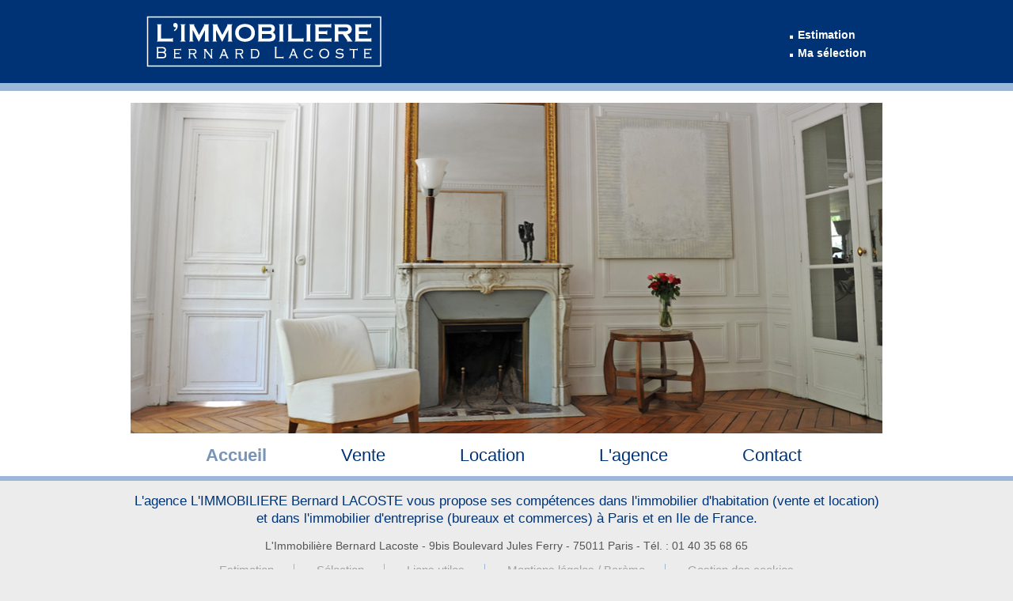

--- FILE ---
content_type: text/html; charset=utf-8
request_url: https://www.limmobiliere-bl.com/
body_size: 3469
content:
<!DOCTYPE html PUBLIC "-//W3C//DTD XHTML 1.0 Transitional//EN" "http://www.w3.org/TR/xhtml1/DTD/xhtml1-transitional.dtd">
<html xmlns="http://www.w3.org/1999/xhtml">
<head>
        <meta http-equiv="Content-Type" content="text/html; charset=utf-8" />

    <title>appartement, parking, commerce, bureau, boutique sur Paris — L'immobili&egrave;re Bernard Lacoste</title>

    <meta name="description" content="L'Agence immobilière L’IMMOBILIERE vous propose  des appartement, parking, commerce, bureau, boutique dans le secteur de Paris" />
    <meta name="keywords" content="acheter, bien, L’Immobilière , Paris, Immobilier, agence immobilière, achat,  vente, location, appartements, APPARTEMENT, VENDRE, LOUER, biens, immobiliers, local, bureau, local commercial, boutique, parking, commerce" />
    <meta name="revisit-after" content="10 days" />

    <base href="https://www.limmobiliere-bl.com/" />

    <script type="text/javascript" src="/theme/_siteH.limmobiliere/js/jquery.js"></script>
	<script type="text/javascript" src="/theme/_siteH.limmobiliere/js/jquery.cycle.js"></script>
	<script type="text/javascript" src="/theme/_siteH.limmobiliere/js/jquery.ui.js"></script>
	<script type="text/javascript" src="/theme/_siteH.limmobiliere/js/jquery.colorbox-AP.js"></script>




	<link rel="stylesheet" type="text/css" href="/theme/_default/reset.css" />
    <link rel="stylesheet" type="text/css" href="/theme/_siteH.limmobiliere/style.css?62907" />
	<link rel="stylesheet" type="text/css" href="/theme/_siteH.limmobiliere/colorbox.css" />

    <link rel="icon" type="image/x-icon" href="/theme/_siteH.limmobiliere/images/favicon.ico" />



<script>
    var tarteaucitronCustomText = {
        "middleBarHead": "",
        "adblock": "Bonjour! Ce site joue la transparence et vous donne le choix des services tiers à activer.",
        "adblock_call": "Merci de désactiver votre adblocker pour commencer la personnalisation.",
        "reload": "Recharger la page",
        "alertBigScroll": "En continuant de défiler,",
        "alertBigClick": "En poursuivant votre navigation,",
        "alertBig": "vous acceptez l'utilisation de services tiers pouvant installer des cookies",
        "alertBigPrivacy": "<span class='tarteaucitronTitre'>Les cookies sur notre site internet </span>L'immobili&egrave;re Bernard Lacoste utilise des cookies pour personnaliser le contenu et vous offrir une expérience sur mesure. Vous pouvez gérer vos préférences et en savoir plus en cliquant sur \"Réglages\" et à tout moment dans le pied de page du site en cliquant sur \"Gestion des cookies\". <a href='/mentions/#cookies'>En&nbsp;savoir&nbsp;plus...</a>",
        "alertSmall": "Gestion des services",
        "acceptAll": "Tout accepter",
        "personalize": "Réglages",
        "close": "Continuer sans accepter",
        "privacyUrl": "Politique de confidentialité",
        "all": "Préférences pour tous les services",
        "info": "Protection de votre vie privée",
        "disclaimer": "L'immobili&egrave;re Bernard Lacoste utilise des cookies pour personnaliser le contenu et vous offrir une expérience sur mesure. En autorisant ces services tiers, vous acceptez le dépôt et la lecture de cookies et l'utilisation de technologies de suivi nécessaires à leur bon fonctionnement. <a href='/mentions/#cookies'>En&nbsp;savoir&nbsp;plus...</a>",
        "allow": "Autoriser",
        "deny": "Interdire",
        "noCookie": "Ce service ne dépose aucun cookie.",
        "useCookie": "Ce service peut déposer",
        "useCookieCurrent": "Ce service a déposé",
        "useNoCookie": "Ce service n'a déposé aucun cookie.",
        "more": "En&nbsp;savoir&nbsp;plus",
        "source": "Voir le site officiel",
        "credit": "Gestion des cookies par tarteaucitron.js",
        "noServices": "Ce site n'utilise aucun cookie nécessitant votre consentement.",
        "toggleInfoBox": "Afficher/masquer les informations sur le stockage des cookies",
        "title": "Panneau de gestion des cookies",
        "cookieDetail": "Détail des cookies",
        "ourSite": "sur notre site",
        "newWindow": "(nouvelle fenêtre)",
        "allowAll": "Tout accepter",
        "denyAll": "Tout refuser",
        "validate": "Enregistrer",
        "fallback": "est désactivé.",
        "ads": {
            "title": "Régies publicitaires",
            "details": "Les régies publicitaires permettent de générer des revenus en commercialisant les espaces publicitaires du site."
        },
        "analytic": {
            "title": "Mesure d'audience",
            "details": "Les services de mesure d'audience permettent de générer des statistiques de fréquentation utiles à l'amélioration du site."
        },
        "social": {
            "title": "Réseaux sociaux",
            "details": "Les réseaux sociaux permettent d'améliorer la convivialité du site et aident à sa promotion via les partages."
        },
        "video": {
            "title": "Vidéos",
            "details": "Les services de partage de vidéo permettent d'enrichir le site de contenu multimédia et augmentent sa visibilité."
        },
        "comment": {
            "title": "Commentaires",
            "details": "Les gestionnaires de commentaires facilitent le dépôt de vos commentaires et luttent contre le spam."
        },
        "support": {
            "title": "Support",
            "details": "Les services de support vous permettent d'entrer en contact avec l'équipe du site et d'aider à son amélioration."
        },
        "api": {
            "title": "APIs",
            "details": "Les APIs permettent de charger des scripts : géolocalisation, moteurs de recherche, traductions, ..."
        },
        "other": {
            "title": "Autre",
            "details": "Services visant à afficher du contenu web."
        },
        "mandatoryTitle": "Cookies obligatoires",
        "mandatoryText": "Ce site utilise des cookies nécessaires à son bon fonctionnement qui ne peuvent pas être désactivés."
    };
</script>
<script type="text/javascript" src="/theme/_siteH.limmobiliere/js/consentement/tarteaucitron.js?20210330"></script>

<script type="text/javascript">
    tarteaucitron.init({
        // "privacyUrl": "/mentions/#cookies", /* Privacy policy url */
        "showIcon": false, /* Show cookie icon to manage cookies */
        "DenyAllCta": false, /* Show the deny all button */
        "removeCredit": true, /* Remove credit link */
        "closePopup": true,
    });
</script>



</head>
<!--[if lt IE 7]> <body class="ie ie6 ie7_ ie8_ ie9_"><![endif]-->
<!--[if IE 7]>    <body class="ie ie7 ie7_ ie8_ ie9_"><![endif]-->
<!--[if IE 8]>    <body class="ie ie8 ie8_ ie9_"><![endif]-->
<!--[if IE 9]>    <body class="ie ie9 ie9_"><![endif]-->
<!--[if gt IE 9]> <body><![endif]-->
<!--[if !IE]><!--><body><!--<![endif]-->
	<div id="bkgd">
     <div id="header">
	<div class="center">
        <ul>
            <li><a href="/estimation/" title="">Estimation</a></li>
            <li><a href="/selection/" title="Ma sélection">Ma sélection</a></li>
        </ul>
        <a href="https://www.limmobiliere-bl.com/" title="Accueil du site L'Immobilière Bernard Lacoste"><img id="logo" src="/theme/_siteH.limmobiliere/images/logo.png" alt="Accueil du site L'Immobilière Bernard Lacoste" /></a>
	</div>
	<div class="bande"></div>
</div>


    <div id="main">
      <div id="content">
          <div id="home">
  <div id="diaporama">
      <img src="/theme/_siteH.limmobiliere/images/accueil/images/diapo1.jpg" width="950" height="418" />
	  <img src="/theme/_siteH.limmobiliere/images/accueil/images/diapo2.jpg" width="950" height="418" />
      <img src="/theme/_siteH.limmobiliere/images/accueil/images/diapo3.jpg" width="950" height="418" />
      <img src="/theme/_siteH.limmobiliere/images/accueil/images/diapo4.jpg" width="950" height="418" />
  </div>
  <ul id="menu">
    <li>
        <a href="https://www.limmobiliere-bl.com/" title="Accueil du site" class="current">Accueil</a>
    </li>
    <li>
        <a href="/vente/&new_research=1" title="Vente" class="">Vente</a>
    </li>
    <li>
        <a href="/location/&new_research=1" title="Location" class="">Location</a>
    </li>
    <li>
        <a href="/agences/" title="L'agence" class="">L'agence</a>
    </li>
    <li>
        <a href="/contact/" title="Contactez nous" class="">Contact</a>
    </li>
</ul>
<div style="clear:left;"></div>
<div class="ie8-separateur"></div>


</div>
<script type="text/javascript">
$(document).ready(function() {
    $('#diaporama').cycle({
		fx: 'fade',
		speed:1800
	});
});
</script>



       </div>
    </div>
  <div id="subfooter">
	<div class="bande"></div>
    <div class="center">
        <p class="accroche">L'agence L'IMMOBILIERE Bernard LACOSTE vous  propose  ses compétences dans l'immobilier d'habitation (vente et location) et dans l'immobilier d'entreprise (bureaux et commerces) à Paris et en Ile de France.</p>
        <p class="coordonnees">
            L'Immobilière Bernard Lacoste - 9bis Boulevard Jules Ferry - 75011 Paris - Tél. : 01 40 35 68 65
        </p>
        <ul class="sous-menu">
            <li><a href="/estimation/" title="Estimation">Estimation</a></li>
            <li><a href="/selection/" title="Sélection">Sélection</a></li>
            <li><a href="/liens/" title="Liens utiles">Liens utiles</a></li>
            <li><a href="/mentions/" title="Mentions légales / Barème">Mentions légales / Barème</a></li>
            <li><a href="#tarteaucitron" title="Gestion des cookies" class="js-trigger-cookie">Gestion des cookies</a></li>
        </ul>
		<div style="clear:left;"></div>
        <div class="seo">
            <p><strong>L'immobili&egrave;re Bernard Lacoste</strong> vous propose une liste d'annonces immobilières <a href="annonces/new_research=1&transac=Vente" title="Nos annonces immobilières en vente">en vente</a> ou <a href="annonces/new_research=1&transac=Location" title="Nos annonces immobilières en location">en location</a> de biens tels que <a href="annonces/new_research=1&type=Appartment" title="Nos annonces immobilières d'appartements">appartement</a>, <a href="annonces/new_research=1&type=Box" title="Nos annonces immobilières de box">box</a>, <a href="annonces/new_research=1&type=Duplex" title="Nos annonces immobilières de duplex">duplex</a>, <a href="annonces/new_research=1&type=LocalCommercial" title="Nos annonces immobilières de commerces">commerce</a>, <a href="annonces/new_research=1&type=LocalProfessionnel" title="Nos annonces immobilières de bureaux">bureaux</a>, <a href="annonces/new_research=1&type=Parking" title="Nos annonces immobilières de parkings">parking</a>, <a href="annonces/new_research=1&type=ParkingInt" title="Nos annonces immobilières de parkings intérieurs">parking intérieur</a>, <a href="annonces/new_research=1&type=Studio" title="Nos annonces immobilières de studios">studio</a> sur les villes de <a href="annonces/new_research=1&geo=93170,bagnolet" title="Nos annonces immobilières sur Bagnolet (93170)">Bagnolet</a>, <a href="annonces/new_research=1&geo=92400,courbevoie" title="Nos annonces immobilières sur Courbevoie (92400)">Courbevoie</a>, <a href="annonces/new_research=1&geo=94120,fontenay-sous-bois" title="Nos annonces immobilières sur Fontenay-sous-Bois (94120)">Fontenay-sous-Bois</a>, <a href="annonces/new_research=1&geo=91260,juvisy-sur-orge" title="Nos annonces immobilières sur Juvisy-sur-Orge (91260)">Juvisy-sur-Orge</a>, <a href="annonces/new_research=1&geo=92200,neuilly-sur-seine" title="Nos annonces immobilières sur Neuilly-sur-Seine (92200)">Neuilly-sur-Seine</a>, <a href="annonces/new_research=1&geo=93500,pantin" title="Nos annonces immobilières sur Pantin (93500)">Pantin</a>, <a href="annonces/new_research=1&geo=75002,paris" title="Nos annonces immobilières sur Paris (75002)">Paris 2</a>, <a href="annonces/new_research=1&geo=75004,paris" title="Nos annonces immobilières sur Paris (75004)">Paris 4</a>, <a href="annonces/new_research=1&geo=75005,paris" title="Nos annonces immobilières sur Paris (75005)">Paris 5</a>, <a href="annonces/new_research=1&geo=75006,paris" title="Nos annonces immobilières sur Paris (75006)">Paris 6</a>, <a href="annonces/new_research=1&geo=75007,paris" title="Nos annonces immobilières sur Paris (75007)">Paris 7</a>, <a href="annonces/new_research=1&geo=75008,paris" title="Nos annonces immobilières sur Paris (75008)">Paris 8</a>, <a href="annonces/new_research=1&geo=75010,paris" title="Nos annonces immobilières sur Paris (75010)">Paris 10</a>, <a href="annonces/new_research=1&geo=75011,paris" title="Nos annonces immobilières sur Paris (75011)">Paris 11</a>, <a href="annonces/new_research=1&geo=75012,paris" title="Nos annonces immobilières sur Paris (75012)">Paris 12</a>, <a href="annonces/new_research=1&geo=75015,paris" title="Nos annonces immobilières sur Paris (75015)">Paris 15</a>, <a href="annonces/new_research=1&geo=75016,paris" title="Nos annonces immobilières sur Paris (75016)">Paris 16</a>, <a href="annonces/new_research=1&geo=75017,paris" title="Nos annonces immobilières sur Paris (75017)">Paris 17</a>, <a href="annonces/new_research=1&geo=75018,paris" title="Nos annonces immobilières sur Paris (75018)">Paris 18</a>, <a href="annonces/new_research=1&geo=75019,paris" title="Nos annonces immobilières sur Paris (75019)">Paris 19</a>, <a href="annonces/new_research=1&geo=75020,paris" title="Nos annonces immobilières sur Paris (75020)">Paris 20</a>, <a href="annonces/new_research=1&geo=75116,paris" title="Nos annonces immobilières sur Paris (75116)">Paris 16</a>, <a href="annonces/new_research=1&geo=78100,st-germain-en-laye" title="Nos annonces immobilières sur Saint-Germain-en-Laye (78100)">Saint-Germain-en-Laye</a></p>
            <p><strong>Agence Plus</strong> - <a href="http://www.agence-plus.fr" title="Agence Plus, solutions pour les professionnels de l'immobilier">Logiciel immobilier, création de site web</a> - <a href="http://www.agence-plus.fr/creation-site-internet-immobilier/" title="Agence Plus, solutions pour les professionnels de l'immobilier">Réalisation de site internet immobilier</a></p>
        </div>
    </div>
</div>

</div>

</body>
</html>


--- FILE ---
content_type: text/css
request_url: https://www.limmobiliere-bl.com/theme/_default/reset.css
body_size: 696
content:
/*Page*/
HTML, BODY, DIV, SPAN, APPLET, OBJECT, IFRAME, H1, H2, H3, H4, H5, H6, P, BLOCKQUOTE, PRE, A, ABBR, ACRONYM, ADDRESS, BIG, CITE, CODE, DEL, DFN, EM, FONT, IMG, INS, KBD, Q, S, SAMP, SMALL, STRIKE, STRONG, SUB, SUP, TT, VAR, B, U, I, CENTER, DL, DT, DD, OL, UL, LI, FIELDSET, FORM, LABEL, LEGEND, TABLE, CAPTION, TBODY, TFOOT, THEAD, TR, TH, TD, BUTTON
{
	border: 0;
	outline: 0;
	font-size: 100%;
	vertical-align: baseline;
	background: transparent;
}
TABLE, TBODY, TFOOT, THEAD, TR, TH, TD
{
	vertical-align:top;
}
BODY
{
	line-height: 1;
}
BLOCKQUOTE, Q
{
	quotes: none;
}
:focus, A:active
{
	outline: 0;
}
INS
{
	text-decoration: none;
}
DEL
{
	text-decoration: line-through;
}
TABLE
{
	border-collapse: collapse;
	border-spacing: 0;
}
HTML
{
	font-size: 100%;
}
BODY
{
	margin: 0;
	padding: 0;
}
/*Titres*/
H1, H2, H3, H4, H5, H6
{
	margin: 0;
}
H1
{
	font-size: 1.75em;
	line-height: 1.75em;
}
H2
{
	font-size: 1.5em;
	line-height: 1.5em;
}
H3
{
	font-size: 1.25em;
	line-height: 1.25em;
}
H4
{
	font-size: 1em;
	line-height: 1em;
}
/*Listes*/
UL, OL
{
	margin: 0;
	padding: 0;
	list-style: none;
}
/*Paragraphes*/
P
{
	margin: 0.75em 0;
/*Marges plus faibles que par défaut. (7)*/
}
ADDRESS
{
	margin: 0.75em 0;
	font-style: normal;
}
/*Liens*/
A
{
	text-decoration: underline;
}
A IMG
{
	border: none;
}
/*Divers éléments de type en-ligne (8)*/
EM
{
	font-style: italic;
}
STRONG
{
	font-weight: bold;
}
/*Formulaires*/
FORM, FIELDSET
{
	margin: 0;
	padding: 0;
	border: none;
}
INPUT, BUTTON, SELECT
{
	vertical-align: middle;
}
/*Citations*/
BLOCKQUOTE
{
	margin: 0.75em 0 0.75em 20px;
	padding: 0 0 0 10px;
	border-left: 2px solid #DDD;
}
Q, CITE
{
	font-style: italic;
}
Q CITE, Q Q
{
	font-style: normal;
}
Q
{
	quotes: none;
}
Q:before, Q:after
{
	content: "";
/*Nécessaire pour Safari/Chrome*/
}
BLOCKQUOTE P, LI P
{
	margin: 0.5em 0;
}


--- FILE ---
content_type: text/css
request_url: https://www.limmobiliere-bl.com/theme/_siteH.limmobiliere/style.css?62907
body_size: 6502
content:
BODY,HTML{font-family:Arial,Helvetica,sans-serif;font-size:14px;line-height:16px;color:#666;background-color:#ececed}article.mandatoryTxt{text-align:justify;margin-top:20px;font-size:12px}article.mandatoryTxt a{color:#003375}div.popup-content{position:fixed;bottom:0;width:100%;z-index:100000000000000000000000;background-color:#fff;color:#22313f;font-size:.85em}div.popup-content>div{max-width:1400px;padding:20px;margin:0 auto;text-align:center;line-height:2.5em}div.popup-content>div a.more-button{text-decoration:underline;color:#22313f}div.popup-content>div a.agree-button{display:inline-block;height:34px;background-color:#e2e4e6;border:1px solid #e2e4e6;color:#003375;margin-left:30px;padding:0 30px;font-weight:600;transition:all 300ms ease-in-out;text-transform:uppercase;text-align:center;vertical-align:middle;line-height:3em}P{margin:0em 0;text-align:justify}.gras{font-weight:bold}.italic{font-style:italic}.small{font-size:11px;color:#333}.honey{display:none;visibility:collapse}#bkgd{width:100%;height:100%;background-color:#fff}#main{width:950px;margin:0 auto;padding-bottom:18px}#content{height:auto !important}#footer{width:100%;background-color:#efefef}#subfooter{text-align:center;color:#a2a3a3;line-height:1.4em;font-size:12px;background-color:#ececed;padding-bottom:20px}#subfooter .bande{height:6px;background-color:#9cb7d7}#subfooter .center{width:950px;margin-left:auto;margin-right:auto;padding-top:15px}#subfooter P{text-align:center}#subfooter P.accroche{font-size:17px;color:#003375;margin-bottom:15px;line-height:1.3em}#subfooter P.coordonnees{font-size:14px;color:#555;margin-bottom:15px}#subfooter ul.sous-menu li{display:inline-block;padding-right:25px;margin-right:25px;border-right:1px solid #9cb7d7;font-size:15px}#subfooter ul.sous-menu li:last-child{padding-right:0px;margin-right:0px;border-right:0px}#subfooter div.seo{padding-top:15px;margin-top:13px;border-top:1px solid #9cb7d7}#subfooter div.seo p{text-align:center}#subfooter a{color:#a2a3a3;text-decoration:none}#results{line-height:1.3em;background-color:#fff;margin-bottom:20px;padding:15px;font-size:15px}#errors{line-height:1.7em;background-color:#fff;margin-bottom:20px;padding:15px;color:#f30;border:1px solid #f30;font-size:15px}#errors .titre{font-weight:bold}.coord-mentions{padding:20px 40px 20px 40px;border-top:4px solid #800412;margin:20px 0px 0px 0px;clear:both;font-size:14px;line-height:1.4em}.coord-mentions .mentions{float:right;text-align:right;margin:39px 0px 0px 0px}.coord-mentions .detail-coord{font-size:15px}.coord-mentions .detail-coord .phone-fax{font-size:18px}#footer UL{margin:0 10px;padding:0}#footer LI{display:inline-block;margin-right:5px}.validate_form LABEL.error{display:none}FIELDSET FIELDSET{border:none}LEGEND{margin:10px}LABEL{display:block;text-align:left;width:120px;float:left}FORM P{clear:both}INPUT.short{width:55px}TEXTAREA{width:300px;height:130px;font-family:Arial,Helvetica,sans-serif;font-size:12px}.radio INPUT{width:auto;margin:-2px 3px 0px 0;border:0px}.radio LABEL{width:auto;margin:0 7px 0px 0;color:#666;padding-top:1px}#home_map_container{position:absolute;left:0}#home_map_container IMG{position:absolute;top:0;left:0;width:418px;height:269px}#home_map_container IMG.selected{display:none}#home_map_container UL{width:475px}#home_map_container LI{float:left;margin-right:5px;display:none}.submit{background-color:#e2e4e6;border:none;color:#003375;padding:8px 15px;float:right;cursor:pointer;font-size:14px}.bold{font-weight:bold}.agence UL,.agence LI{list-style:none}.agence_map{width:370px;height:300px;border:1px solid #000}#annonces .resultats{font-size:18px}#annonces .tri_form-options .lien_tri{color:#800412;margin-left:40px;cursor:pointer}.annonce_listing .typebien{text-transform:capitalize;color:#800412}.annonce_listing .typebien-separation{font-weight:bold;font-size:12px;color:#800412}#annonce_contact_form .mes-annonce{margin-bottom:0px}#annonces:after{content:".";display:block;height:0px;clear:both;visibility:hidden}#annonces{border:1px solid #9cb7d7;padding:20px;margin-top:15px}.def-fai{color:#003375;font-family:arial;font-size:12px;text-align:left}.annonce_mini{margin:10px 0;border:1px solid #ccc;padding:10px}.pagination-title{color:#715e48}.pagination{padding:25px 0px 10px 0px;text-align:center}.pagination-bas .pagination{padding:25px 0 10px;text-align:center;border-top:1px solid #cbd0d4;margin-top:20px}.bloc-pagination .title-pagination{float:left;margin:0px 170px 0px 0px;color:#715e48}.pagination a{color:#fff;margin:0px 5px 0px 5px;font-size:17px;background-color:#9cb7d7;padding:3px 8px}.bloc-pagination-bas .pagination{font-size:18px;margin:0px 0px 0px 0px;padding-left:0px;padding-right:0px}.bloc-pagination-bas{font-size:18px;margin:20px 0px 0px 0px;padding-left:0px;margin-bottom:20px}.active{color:#003375;margin:0px 5px 0px 5px;background-color:#fff;padding:2px 7px;font-size:17px;border:1px solid #003375}.inactive{margin:0px 5px 0px 5px;color:#003375;font-size:17px}.table{display:table}.table>*{display:table-cell;min-width:40px}.is_exclusif{display:block;background-color:#d83131;height:10px;width:10px}.sold_price_mention{text-transform:uppercase;font-size:10px}#img_profil{margin:10px 0}#annonce_thumbs UL{padding:0}#annonce_thumbs IMG{float:left;width:80px;height:60px;margin-right:5px}.annonce_descriptif{font-size:14px;overflow:auto;clear:right;line-height:1.4em;margin-top:30px;padding-right:5px}#annonce_divers{margin-bottom:60px;font-size:14px}.annonce_descriptif P{line-height:20px;text-align:justify;margin-bottom:20px;height:118px}#annonce_photos{float:left}#annonce_img_cadre{margin:10px 10px 10px 0}#annonce_details UL{float:left;width:180px;margin-right:10px}.coup-coeur{border-bottom:1px solid #9cb7d7;border-right:1px solid #9cb7d7;border-top:1px solid #9cb7d7;padding-bottom:25px;padding-right:10px;padding-top:6px}.coup-coeur #diaporama .photo{width:223px;height:167px;text-align:center}.coup-coeur #diaporama .photo img{max-width:223px;max-height:167px}.coup-coeur h2{color:#003375;font-size:15px;font-weight:bold;margin-bottom:3px}.coup-coeur #diaporama .coeur_descriptif{color:#003375;font-size:14px;margin-bottom:3px;line-height:1.2em;margin-top:5px}.coup-coeur #diaporama .coeur_descriptif p{text-align:left}.coup-coeur #diaporama .coeur_descriptif p strong{text-transform:capitalize}.coup-coeur #diaporama .coeur_descriptif a{float:right;color:#bf9963;font-size:13px;font-weight:bold;text-decoration:underline}.coup-coeur #diaporama .coeur_descriptif .prix{color:#7895b8;font-weight:bold}#annonces #coeur_diap_nav{position:absolute;z-index:50;margin-top:5px;margin-left:90px}#annonces #coeur_diap_nav a{display:block;float:left;width:12px;height:12px;margin-right:7px;background-image:url("images/rond-initial.png");background-repeat:no-repeat;color:transparent}#annonces #coeur_diap_nav a.activeSlide{background-image:url("images/rond-current.png")}A{text-decoration:none;cursor:pointer}#jquery-overlay{position:absolute;top:0;left:0;z-index:90;width:100%;height:500px}#jquery-lightbox{position:absolute;top:0;left:0;width:100%;z-index:100;text-align:center;line-height:0}#jquery-lightbox A IMG{border:none}#lightbox-container-image-box{position:relative;background-color:#fff;width:250px;height:250px;margin:0 auto}#lightbox-container-image{padding:10px}#lightbox-loading{position:absolute;top:40%;left:0%;height:25%;width:100%;text-align:center;line-height:0}#lightbox-nav{position:absolute;top:0;left:0;height:100%;width:100%;z-index:10}#lightbox-container-image-box>#lightbox-nav{left:0}#lightbox-nav A{outline:none}#lightbox-nav-btnPrev,#lightbox-nav-btnNext{width:49%;height:100%;zoom:1;display:block}#lightbox-nav-btnPrev{left:0;float:left}#lightbox-nav-btnNext{right:0;float:right}#lightbox-container-image-data-box{font:10px Verdana,Helvetica,sans-serif;background-color:#fff;margin:0 auto;line-height:1.4em;overflow:auto;width:100%;padding:0 10px}#lightbox-container-image-data{padding:0 10px;color:#666}#lightbox-container-image-data #lightbox-image-details{width:95%;float:left;text-align:left}#lightbox-image-details-caption{font-weight:bold}#lightbox-image-details-currentNumber{display:block;clear:left;padding-bottom:1em}#lightbox-secNav-btnClose{width:10px;float:right;padding-bottom:.7em}.img-liens{max-width:400px;max-height:153px}#header{background-color:#003375;margin-bottom:15px}#header .bande{background-color:#9cb7d7;height:10px}#header .center{width:910px;padding:20px;margin-right:auto;margin-left:auto}#header .center ul{float:right;line-height:1.7em;margin-top:13px}#header .center ul li{background-image:url(images/puce.png);background-repeat:no-repeat;background-position:left bottom;padding-left:10px}#header .center ul li a{color:#fff;font-size:14px;font-weight:bold}#home #diaporama{width:950px;height:418px;margin-left:auto;margin-right:auto;margin-bottom:20px}#home #diaporama img{width:950px;height:418px;top:0;left:0}.espace-menu{height:15px}.separateur-footer{height:1px;background-color:#f36512;margin:20px 0px}#menu li{float:left;font-size:22px;padding:0px 47px 0px 47px}#menu{padding:0px 48px 0px 48px}#menu li a{color:#003375}#menu li a.current{color:#7895b8;font-weight:bold}.gauche{width:233px;float:left}#moteur{font-size:14px;padding-right:10px;padding-bottom:10px;border-right:1px solid #9cb7d7;border-bottom:1px solid #9cb7d7;padding-top:8px;margin-bottom:20px}#moteur label{float:none}#moteur label.transaction{margin-bottom:3px}#moteur label.transaction:last-child{margin-bottom:0px}#moteur label.transaction .input-transac{margin-top:-3px}#moteur h2{font-size:15px;font-weight:bold;color:#003375;margin-bottom:13px}#moteur label.titre{color:#003375;margin-bottom:4px}#moteur label.transaction{font-size:14px}#moteur fieldset.radio label{font-size:14px;float:left}#moteur fieldset{margin-bottom:18px}#moteur fieldset label{width:auto}#moteur fieldset select{width:222px}#moteur fieldset input.surface{width:84px;float:left;margin-right:5px}#moteur fieldset label.comparatif{float:left;margin-right:5px}#moteur fieldset input#min,input#max{float:left;margin-right:5px;width:84px}#moteur fieldset input#bien_ref{width:216px}.gauche .estimation{padding:10px;border-top:1px solid #9cb7d7;border-right:1px solid #9cb7d7;border-bottom:1px solid #9cb7d7;margin-top:20px;font-size:16px;color:#003375;text-align:center;line-height:1.3em}.gauche .estimation span a{text-decoration:underline;color:#003375}.colonne{width:620px;margin-left:auto;margin-right:auto;text-align:center}.no-result_txt{text-align:center;line-height:1.4em}.no-result_txt span{color:#003375}.no-result_txt a{color:#fff}.coordonnees .ann-intitulecontact{font-size:16px;font-weight:bold}.coordonnees #Agence_1{line-height:1.4em}.coordonnees .ann-detailcontact{font-size:16px;font-weight:bold;color:#2998fe}.coordonnees .ann-detailcontact a{font-size:16px;font-weight:bold;color:#2998fe}.outils .envoi_ami{color:#003375;font-family:arial;font-size:14px;background-image:url(images/puce-annonces.png);background-repeat:no-repeat;background-position:left bottom;padding-left:8px}.outils .print_bien{color:#003375;font-family:arial;font-size:14px;background-image:url(images/puce-annonces.png);background-repeat:no-repeat;background-position:left bottom;padding-left:8px}.outils .selection{background-image:url("images/puce-annonces.png");background-position:left bottom;background-repeat:no-repeat;color:#003375;font-family:arial;font-size:14px;padding-left:8px}.annonce_listing .listing-droit{background-color:#fff;text-align:justify;padding:5px 0px 20px 0px;float:right;width:353px}.annonce_listing .listing-droit h2{font-size:14px;color:#003375;font-weight:normal}.annonce_listing .listing-droit h2 a{text-transform:capitalize;color:#003375;font-weight:bold}.annonce_listing .listing-droit h2 span{color:#7895b8;font-weight:bold}.annonce_listing .listing-droit .titre-detail h2:last-child{margin-top:-5px}.annonce_listing .listing-droit .descriptif{height:81px;margin-bottom:10px;margin-top:15px;font-size:14px;line-height:1.4em}.annonce_listing .listing-droit .liste-detail{margin:20px 0px 30px 0px;font-size:15px;line-height:1.5em}.annonce_listing .listing-droit .liste-detail li{text-align:left}.annonce_listing .listing-droit .savoir-plus{background-color:#e2e4e6;border:medium none;color:#003375;cursor:pointer;float:right;font-size:13px;padding:7px 15px}.annonce_listing .listing-droit .size-detail{font-size:16px;font-weight:bold;line-height:1.3em}.annonce_listing .listing-droit .size-detail a{color:#0170d6;font-size:17px}.annonce_listing .listing-droit .details{float:right}.annonce_listing .listing-droit .size-detail .villebien{font-size:16px;font-weight:normal}.annonce_listing .listing-droit .size-detail .gris-detail{color:#767677}.annonce_listing .listing-droit .ajout-selection{background-image:url("images/puce.png");background-position:left center;background-repeat:no-repeat;color:#003375;font-size:13px;display:block;text-decoration:underline;margin-top:17px}#annonces_research{font-family:"Trebuchet MS",Arial,Helvetica,sans-serif;font-size:20px;color:#2998fe;text-transform:uppercase;font-weight:normal}.result-detail{color:#000;line-height:1.3em;font-weight:regular;color:#800412;font-family:Georgia,"Times New Roman",Times,serif}.result-detail span{white-space:nowrap}.result-recherche{font-size:16px;margin-bottom:10px;text-align:center}.contain-results{text-align:center;font-size:16px;padding:0px 20px 15px 20px;border-bottom:1px solid #cbd0d4;margin-bottom:20px}.contain-results .center-results{width:600px;margin:auto;color:#003375}.title-criteres{font-weight:bold;font-size:17px}.nb-detail{color:#000;font-family:Arial,Helvetica,sans-serif;font-size:16px;text-transform:none;font-weight:normal;float:left;margin-right:15px}#tri_form .title-tri{float:left;margin-left:65px}#tri_form LABEL{width:auto;float:left;text-transform:capitalize;font-weight:normal}#tri_form INPUT{width:auto;margin:2px 3px 0px 30px;border:0px;float:left}#tri_form #tri INPUT{float:left}#annonces_research .nbresult-tri #research_tri #tri_form label{color:#000}.prix-mention{float:right;margin-right:20px}.prix-mention-short{font-size:14px}#annonces_list .ref-detail{margin:5px 0px 5px 0px;font-weight:bold;color:#2998fe;font-size:17px}annonces_list .savoir-plus{color:#800412;font-size:14px;text-decoration:underline;font-family:arial}#annonces_list .img-listing{width:280px;height:210px}#annonces_list .img-listing img{width:280px;height:210px}#annonces_list .annonce_listing{margin-bottom:20px;padding-bottom:20px;border-bottom:1px solid #cbd0d4}#annonces_list .annonce_listing:last-child{margin:0px;padding:0px;border-bottom:0px}#annonces_list{margin-left:255px}.contain-annonce{border:1px solid #9cb7d7;margin-top:15px;padding:20px}#annonce_profil .listing-droit .detail-descriptif .two-detail{float:right;max-width:30%}#annonce_profil .listing-droit .detail-descriptif{font-size:17px;line-height:1.5em;padding-top:10px}#annonce_profil .listing-droit .detail-descriptif .indication{color:#003375;font-size:16px;font-family:Arial,Helvetica,sans-serif}#annonce_profil .listing-droit .detail-descriptif .indication.small{font-size:12px;line-height:1.2em}#annonce_profil .bloc .img-grande{width:381px;height:254px;margin:0px 0px 10px 0px}#annonce_profil .link_back{border-bottom:1px solid #cbd0d4;margin-bottom:20px;padding-bottom:10px;text-align:center}#annonce_profil .link_back .bien-retour{color:#9d9ea2;font-weight:bold}#annonce_profil .link_back .bien-suivant{float:right;font-size:14px;font-weight:bold}#annonce_profil .link_back .bien-precedent{float:left;font-size:14px;font-weight:bold}#annonce_profil .link_back a{font-size:17px}#annonce_profil .link_back .bien-suivant a{color:#7895b8}#annonce_profil .link_back .bien-precedent a{color:#7895b8}#annonce_profil .link_back .fil-ariane{display:inline}#annonce_profil .title-detail{color:#767677;font-weight:normal;font-size:19px}#annonce_profil #annonce_contact_form .civilite INPUT{border:0px}#annonce_profil .photo-vignette{width:401px;float:left}#annonce_profil .thumbs{padding-left:1px}#annonce_profil .thumbs .vignette{width:58px;height:58px;margin:0px 22px 10px 0px;float:left}#annonce_profil .ref-detail .liste-ref{margin-bottom:5px}#annonce_profil .ref-detail UL{line-height:1.3em}#annonce_profil .bloc{margin-bottom:25px;padding:0px}#annonce_profil H1{padding:5px 5px 5px 20px;margin-bottom:20px;background-color:#69b7fe;color:#fff;font-family:Arial,Helvetica,sans-serif}#annonce_profil H2{color:#2998fe;font-family:Arial,Helvetica,sans-serif;font-size:18px;font-weight:bold;margin-bottom:10px;text-transform:uppercase}#annonce_profil .indice-vignette{font-size:12px;color:#767677}#annonce_profil .outils{line-height:1.9em;padding-left:401px;margin-top:30px}#annonce_profil .coordonnees UL{line-height:1.3em}#annonce_profil .form-coord-dpe{margin-bottom:15px}#annonce_profil .diagnostic{font-size:20px;color:#767677;font-weight:normal}#annonce_profil .bloc_dpe{float:left;margin-right:15px}#annonce_profil .img_dpe{border:1px solid #ccc}#annonce_profil .ss-titre_detail{margin-bottom:10px;font-weight:normal;font-size:12px;font-weight:bold;color:#2998fe}#annonce_profil .middle{padding-bottom:30px;margin-bottom:30px}.form-contact LABEL{display:block;float:left;text-align:left;width:auto;padding:0px}.form-coord-dpe{margin-top:15px}.form-contact{padding:15px 20px 15px 20px;border:1px solid #003375;float:left;width:545px}.form-contact #annonce_contact_form .civilite input{width:auto;margin:0px 5px 0px 0px}.form-contact #annonce_contact_form .civilite .radio{width:auto;margin:0px 20px 0px 0px}.form-contact #annonce_contact_form .submit{width:auto;height:auto;float:right;cursor:pointer}.form-contact .civilite{margin:0px 0px 15px 0px}.form-contact .civilite input{width:auto}.form-contact .civilite .radio{margin:0px 20px 0px 0px}.form-contact H2{margin:0px 0px 15px 0px}.form-coord-dpe .bloc_dpe{background-color:#fff;padding:0 10px 10px;margin:0px 0px 15px 0px;width:288px}.img_dpe:last-of-type,#climaticLabel{margin-top:20px}#climaticLabel{margin-left:92px}.diagnosticDetails__txt,.diagnosticDetails__coastEstimation{text-align:left;margin-top:20px}.form-coord-dpe .dpe_def-fai{float:right}.form-contact .civilite .radio INPUT{margin:0px 5px 0px 0px}.form-contact P{margin-bottom:10px}.form-contact LABEL{width:85px;font-size:14px;color:#333;font-family:Arial,Helvetica,sans-serif;padding-top:3px}.form-contact .coord .coord-left{float:left;margin-right:10px}.form-contact input{float:none}.form-contact .radio input{float:left}.form-contact .mes-annonce TEXTAREA{width:460px;height:60px;overflow:hidden;border:1px solid #999;margin-bottom:10px}#page_content{margin-top:20px}#page_content #contact_select{text-align:center;margin-bottom:30px;color:#2998fe;font-weight:bold}#page_content #contact_select select#contact-select{margin-bottom:0px;margin-left:5px;margin-top:-2px}.agence-formulaire{margin-right:247px}.agence-formulaire .agence{padding:15px 20px 20px 20px;background-color:#5d5959;margin-bottom:20px;font-size:16px}.agence-formulaire .agence .coord-ag{line-height:1.4em;color:#d9d6d6}.agence-formulaire .formulaire{padding:15px 20px 14px 20px;background-color:#5d5959;font-size:14px}.agence-formulaire .formulaire .form-titre{margin-bottom:15px;color:#f36512}.agence-formulaire .formulaire .civilite{margin-bottom:10px}.agence-formulaire .formulaire p{margin-bottom:10px}.agence-formulaire .formulaire .radio{width:auto;margin-right:20px}.agence-formulaire .formulaire label{width:107px;text-align:right;margin-right:10px;color:#d9d6d6}.agence-formulaire .formulaire textarea{width:540px;margin-bottom:11px;height:118px}.agence-formulaire .formulaire fieldset.right{float:right}.agence-formulaire .formulaire fieldset.right input{width:270px}.agence-formulaire h2{font-size:16px;font-weight:bold;color:#f36512;margin-bottom:10px}.form-contact #annonce_contact_form input{width:160px;margin:0px 0px 0px 0px;height:12px}.form-contact p{clear:none}.form-contact #annonce_contact_form .gauche-contact input{width:160px}.form-contact #annonce_contact_form .droit-contact{float:right}.form-contact #annonce_contact_form .droit-contact label{width:50px}.form-contact #annonce_contact_form .civilite input{width:auto;margin:0px 5px 0px 0px}.form-contact #annonce_contact_form .civilite .radio{width:auto;margin:0px 20px 0px 0px}.form-contact #annonce_contact_form .submit{width:auto;height:auto;float:right;cursor:pointer}.form-contact .civilite{margin:0px 0px 15px 0px}.form-contact .civilite input{width:auto}.form-contact .civilite .radio{margin:0px 20px 0px 0px}.form-contact H2{font-size:17px;text-transform:uppercase;color:#003375;font-weight:normal;margin-bottom:10px}.agence-formulaire .formulaire #annonce_contact_form fieldset.left #first_name{width:130px}.agence-formulaire .formulaire #annonce_contact_form fieldset.left #phone{width:130px}.diagnostic{background-color:#5d5959;padding:0px 10px 0px 10px;width:207px;float:right}.diagnostic .img_dpe{margin-top:14px;margin-bottom:14px}.form-contact P{margin-bottom:10px}.form-contact LABEL{width:103px;font-size:14px;color:#333;font-family:Arial,Helvetica,sans-serif;padding-top:3px;margin-right:5px}.form-contact .coord .coord-left{float:left;margin-right:10px}.form-contact input{float:none}.form-contact .radio input{float:left}.form-contact .mes-annonce TEXTAREA{width:431px;height:60px;overflow:hidden;border:1px solid #cecfcf;margin-bottom:10px}#page_content #contact_select{text-align:center;margin-bottom:30px;color:#2998fe;font-weight:bold}#page_content #contact_select select#contact-select{margin-bottom:0px;margin-left:5px;margin-top:-2px}#articles_list .bloc .text-titre{color:#003375;font-weight:bold;font-size:16px;margin-bottom:5px}#articles_list .bloc .cadre-liens{border:1px solid #ada3a3;padding:10px 20px 10px 10px}#articles_list .bloc{margin-bottom:20px;padding:0px 20px}#articles_list .bloc:last-child{margin-bottom:20px;padding:0px 20px}#articles_list .bloc .text-liens{float:right;color:#7895b8;font-weight:bold;font-size:14px}#articles #articles_resultat .titre{margin-bottom:20px}#mentions{border:1px solid #9cb7d7;margin-top:15px;padding:20px;line-height:1.3em}#mentions ul li.title-mentions{margin-bottom:5px;color:#003375;font-size:14px}#mentions a{color:#999;text-decoration:underline}#mentions H2{color:#003375;font-size:16px;font-weight:bold;margin-bottom:10px}#mentions ul li{color:#666}#mentions table{width:600px;text-align:center;border:1px solid #cdcdcd}#mentions td{width:50%;height:40px;vertical-align:middle}#mentions td:first-of-type{border-right:1px solid #cdcdcd}#mentions tr:not(:last-of-type)>td{border-bottom:1px solid #cdcdcd}#mentions .ttc{padding-top:5px;font-style:italic}#mentions .info_utiles{padding:5px 0}.presentation-contact{margin-top:17px;font-size:14px;line-height:1.5em;border-bottom:1px solid #5c6771;padding-bottom:17px}.presentation-contact .texte p{margin-bottom:15px}.presentation-contact .coordonnees{margin-top:10px}.presentation-contact .coordonnees .nom-agence{color:#e4196a}#page-contact{margin-top:15px;border:1px solid #9cb7d7;padding:20px}#page-contact .separateur-contact{height:1px;background-color:#cbd0d4;margin-top:20px}#page-contact .contact-photo{float:right;margin-left:65px}#page-contact .plan{float:right;margin-left:40px}#page-contact .coordonnees{font-size:18px;color:#777;line-height:1.3em}#page-contact .coordonnees .nom{color:#003375}#page-contact label{float:left;dislay:block;color:#333}#page-contact h3{color:#003375;border-bottom:1px solid #abadb3;padding-bottom:8px;font-size:14px;font-weight:bold;text-transform:uppercase;margin-bottom:20px}#page-contact .gauche-contact{float:left;margin-right:30px;margin-bottom:0px}#page-contact p{margin-bottom:10px;color:#003375}#page-contact .radio{width:auto;margin-right:15px;text-transform:capitalize}#page-contact .radio input{margin:0px 2px 3px 0px}#page-contact fieldset{margin-bottom:10px}#page-contact fieldset.clear{margin-bottom:0px}#page-contact .bien-left{margin-bottom:0px}#page-contact .bien-right{margin-bottom:0px}#page-contact .obligatoire-annonce{margin-top:10px;color:#9d9ea2}#contact_bouton ul li{margin-bottom:30px}#contact_bouton ul li{float:left;text-transform:uppercase;margin:0px;font-size:14px;border-right:1px solid #7895b8}#contact_bouton ul li:last-child{border-right:0px}#contact_bouton ul li a{color:#003375;padding:3px 20px;font-weight:bold;font-size:14px}#contact_bouton{margin-top:23px;margin-bottom:20px;margin-left:120px}#contact_default{background-color:#fff;padding:20px 20px 10px 20px;border:1px solid #003375}#contact_default .gauche-contact .label-message{float:left}#contact_default .gauche-contact textarea{height:168px;width:300px;overflow:auto}#contact_default label{width:110px;margin-right:5px}#contact_default .droit-contact label{width:95px;margin-right:5px}#contact_default .droit-contact{margin-bottom:0px}#contact_default .droit-contact label.radio{width:auto;margin-right:20px;color:#333}#contact_default .droit-contact #last_name,#phone,#first_name,#contact_default #email{width:306px}#contact_default .paragraphe-message{margin-bottom:0px}#recherche #recherche_form{background-color:#fff;padding:20px 20px 10px 20px;border:1px solid #003375}#recherche #recherche_form .gauche-contact .left input{margin-right:20px;width:100px}#recherche #recherche_form .gauche-contact .left label{width:120px}#recherche #recherche_form .gauche-contact .left select{margin-right:20px;width:105px}#recherche #recherche_form .gauche-contact .left{float:left;margin-bottom:0px}#recherche #recherche_form .gauche-contact .right{margin-bottom:0px}#recherche #recherche_form .gauche-contact .right input{width:125px}#recherche #recherche_form .gauche-contact .right #bien_surface{width:90px}#recherche #recherche_form .gauche-contact .right label{width:85px;margin-right:5px}#recherche #recherche_form .gauche-contact label.title-message{width:120px}#recherche #recherche_form .gauche-contact textarea#message{width:341px;height:70px}#recherche #recherche_form .droit-contact label{width:90px}#recherche #recherche_form .droit-contact .radio{width:auto;color:#333}#recherche #recherche_form .droit-contact input#email{width:273px}#recherche #recherche_form .droit-contact input#last_name{width:200px}#recherche #recherche_form .gauche-contact .message-recherche{margin-bottom:0px}#recherche #recherche_form .droit-contact{margin-bottom:0px}.contact-texte{color:#fff;font-size:14px;line-height:1.4em;padding-bottom:20px;padding-top:10px;margin-right:420px}.separateur-contact{height:1px;background-color:#ada3a3}#page-contact .contact-texte p{margin-bottom:0px}#estimation{margin-top:5px}h2.titre-form-estimation{margin-top:15px}#estimation #estimation_form .gauche-contact{float:left;margin-right:30px;width:483px}#estimation #estimation_form .gauche-contact .left input{width:140px}#estimation #estimation_form .gauche-contact .left label{width:120px}#estimation #estimation_form .gauche-contact .left{margin-right:26px;float:left;margin-bottom:0px}#estimation #estimation_form .gauche-contact .right{margin-bottom:0px}#estimation #estimation_form .gauche-contact .right input{width:90px}#estimation #estimation_form .gauche-contact .right label{width:85px;margin-right:5px}#estimation #estimation_form .gauche-contact .right{float:right}#estimation #estimation_form .gauche-contact .title-adress{margin-right:5px}#estimation #estimation_form .gauche-contact #bien_address{width:354px}#estimation #estimation_form .gauche-contact .title-message{margin-right:5px;width:110px}#estimation #estimation_form textarea{width:356px;height:70px}#estimation #estimation_form .droit-contact label{margin-right:5px;width:90px}#estimation #estimation_form label{color:#333}#estimation #estimation_form .droit-contact .radio{width:auto;margin-right:15px}#estimation #estimation_form .droit-contact #email,#estimation #estimation_form .droit-contact #last_name,#estimation #estimation_form .droit-contact #phone,#estimation #estimation_form .droit-contact #first_name{width:250px}#estimation #estimation_form .gauche-contact .title-transac{width:110px;margin-right:5px}#estimation #estimation_form{background-color:#fff;border:1px solid #003375;padding:20px 20px 10px}#estimation #estimation_form .message-recherche{margin-bottom:0px}#estimation #estimation_form h3{border-bottom:1px solid #abadb3;color:#003375;font-size:14px;font-weight:bold;margin-bottom:20px;padding-bottom:8px;text-transform:uppercase}#estimation #estimation_form p{margin-bottom:10px}#estimation #estimation_form .civilite{margin-bottom:10px}#estimation #estimation_form fieldset.type-transac{margin-bottom:15px}#page-contact .vendre-article h2{color:#f36512;font-size:16px;font-weight:bold;margin-bottom:5px}.vendre-article{font-size:14px;color:#fff;line-height:1.3em;margin-bottom:20px}#page-contact .vendre-article p{margin-bottom:0px}.bandeau ul li{float:left}.content-articles .bandeau ul li{float:left}.content-articles .bandeau{margin-bottom:13px}.content-articles .formulaire{margin-top:15px}.content-articles .formulaire h2{color:#ef8f46}#articles_form{background-color:#5d5959;padding:20px;font-size:14px;margin-top:4px}#articles_form label.radio{width:auto;margin-right:20px}#articles_form label.radio input{width:auto}#articles_form .message{float:left;margin-right:61px}#articles_form p{margin-bottom:10px}#articles_form .coordonnees label{width:95px;margin-right:15px}#articles_form .coordonnees label.radio{width:auto;color:#fff}#articles_form .coordonnees p{margin-right:0px}#articles_form .coordonnees input{width:180px}#articles_form .coordonnees input#email{width:306px}#articles_form .civilite{margin-bottom:10px}#articles_form h3{border-bottom:1px solid #ef8f46;color:#fff;font-size:14px;font-weight:bold;margin-bottom:20px;padding-bottom:8px;text-transform:uppercase}#articles_form label{color:#d9d6d6}.content-articles .obligatoire-annonce{margin-top:3px}#articles{border:1px solid #9cb7d7;margin-top:15px;padding:20px}.content_contact-ami h1{font-weight:bold;font-size:18px}.content_contact-ami .intro_contact strong{color:#800412}.intro_contact{margin-bottom:15px;font-size:14px;line-height:1.3em}.intro_contact a{color:#666;text-decoration:underline;font-size:13px}#contact_form .submit-ami{background-color:#4b3c30;border:medium none;color:#fff;padding:8px 10px;cursor:pointer;margin-left:232px;margin-top:0px;margin-bottom:0px}.obligatoire{clear:left;font-size:12px;color:#887a6a;margin-top:10px;margin-bottom:0px;font-size:11px;font-family:Arial,Helvetica,sans-serif;display:block}.obligatoire-annonce{clear:left;font-size:12px;color:#9d9ea2;margin-top:25px;margin-bottom:0px;font-size:11px;font-family:Arial,Helvetica,sans-serif;display:block}#contact_form #email{margin-bottom:5px}#contact_form{background-color:#fff;border:1px solid #003375;padding:20px 20px 10px 20px}#contact_form .gauche_cont-ami{float:left;margin-right:30px}#contact_form .gauche_cont-ami label{width:140px;text-align:right;margin-right:10px;color:#333}#contact_form .gauche_cont-ami input{width:253px}#contact_form .gauche_cont-ami p{margin-bottom:15px}#contact_form .textarea_cont-ami label{width:auto;text-align:right;margin-right:10px;float:left;color:#333}#page_content #contact_form .textarea_cont-ami textarea{width:320px;height:160px;margin-bottom:0px;overflow:auto;font-size:12px;font-family:Arial,Helvetica,sans-serif}#page-contact #contact_form .textarea_cont-ami textarea{width:420px}#page-contact h2{color:#003375;font-size:16px;font-weight:bold}#articles #articles_list .txt-noresult A{text-decoration:none;color:#003375}#articles #articles_list .txt-noresult{font-size:14px;text-align:center;padding:0px 20px 0px 20px;line-height:1.3em}#contact_form h3{font-size:14px;text-transform:uppercase;font-family:Georgia,"Times New Roman",Times,serif}#estimation_form label{font-family:Arial,Helvetica,sans-serif;font-size:14px}#articles #articles_list .pge-article-formulaire #articles_form .gauche-contact{float:left;width:460px}#articles #articles_list .pge-article-formulaire #articles_form .droit-contact{float:right;width:400px}#articles #articles_list .pge-article-formulaire #articles_form .droit-contact LABEL{width:80px}#articles #articles_list .pge-article-formulaire #articles_form .droit-contact #email{width:310px}#articles #articles_list .pge-article-formulaire #articles_form .gauche-contact .bien-left{float:left;margin-right:20px}#articles #articles_list .pge-article-formulaire #articles_form .gauche-contact input{width:110px}#articles #articles_list .pge-article-formulaire #articles_form #bien_address{width:350px}#articles #articles_list .pge-article-formulaire #articles_form TEXTAREA{width:350px}#articles #articles_list .pge-article-formulaire #articles_form .gauche-contact label{width:100px}#articles #articles_list .pge-article-formulaire #articles_form .civilite{margin-bottom:10px}#articles #articles_list .pge-article-formulaire #articles_form .radio{width:auto;margin-right:10px}#articles #articles_list .pge-article-formulaire #articles_form .radio INPUT{float:left;margin-bottom:0px}#articles #articles_list .pge-article-formulaire #articles_form INPUT{margin-bottom:10px}#articles #articles_list .pge-article-formulaire #articles_form #email{width:300px}#articles #articles_list .pge-article-formulaire #articles_form H2{margin-bottom:10px;color:#f10f3f;font-size:16px;font-weight:normal}#articles #articles_list .pge-article-formulaire #articles_form TEXTAREA{height:auto;margin-bottom:0px}#articles #articles_list .pge-article-formulaire #articles_form .submit{background-image:url("images/btn-moteur.png");background-repeat:no-repeat;border:0 none;color:#fff;cursor:pointer;float:right;height:24px;margin-bottom:15px;width:90px}#articles #articles_list .pge-article-formulaire #articles_form label{margin-top:5px}#annonce-selection{border:1px solid #9cb7d7;margin-top:15px;padding:15px 20px 20px 20px}#selection_title{text-align:center;background-color:#fff;color:#003375}.selection .wrap-photo{background-color:#fff;float:left;height:210px;text-align:center;width:280px}.selection .wrap-photo .img-listing{max-height:210px;max-width:280px}.selection .listing-droit .liste-detail{font-size:15px;line-height:1.5em;margin:20px 0 30px}.selection .listing-droit .titre-detail h2{text-transform:uppercase}.selection .listing-droit .titre-detail h2 a{color:#f36512}.selection .listing-droit .titre-detail h2.quartier{font-size:17px;font-weight:bold;text-transform:capitalize}.selection .listing-droit .savoir-plus{background-color:#e2e4e6;border:medium none;color:#003375;cursor:pointer;float:right;font-size:13px;padding:7px 15px}#selection_title h2.titre{margin-bottom:5px;font-weight:normal}#selection_title .resultat{color:#7895b8}#selection_title .supprim-selection{color:#666;font-size:15px}.selection .listing-droit{background-color:#fff;float:right;padding-top:5px;text-align:justify;width:615px}.selection .selection-listing .listing-droit h2{color:#003375;font-size:14px;font-weight:normal}.selection .selection-listing .listing-droit h2 a{color:#003375;font-weight:bold;text-transform:capitalize}.selection .selection-listing .listing-droit h2 span{color:#7895b8;font-weight:bold}.selection .listing-droit .supprim-selection{background-image:url("images/puce.png");background-position:left center;background-repeat:no-repeat;color:#003375;display:block;font-size:13px;margin-top:17px;text-decoration:underline}.selection .listing-droit .descriptif{font-size:14px;height:81px;line-height:1.4em;margin-bottom:10px;margin-top:15px}.selection .selection-listing{border-top:1px solid #cbd0d4;margin-top:20px;padding-top:20px}.contain-agence{border:1px solid #9cb7d7;padding:20px;margin-top:15px;text-align:justify;line-height:1.3em}.contain-agence h2{font-size:18px;font-weight:bold;color:#003375;margin-bottom:5px}.contain-agence img{float:right}.contain-agence .texte{margin-right:238px}.contain-agence .commerces{border-bottom:1px solid #cbd0d4;padding-bottom:20px;margin-bottom:20px}.ie #menu li{float:left;font-size:22px;padding:0 46px 0 46px}.ie #header .center ul li{background-position:left bottom 1px}.ie8 .ie8-separateur{height:1px}.ie7 #subfooter ul.sous-menu li{display:block;float:left}.ie7 .sous-menu{padding-left:120px}.ie7 #annonce_profil .thumbs ul li{width:58px;height:58px;float:left;margin-right:20px;margin-bottom:10px}.ie7 #annonce_profil .link_back .bien-suivant{margin-top:-27px}.ie7 #menu li{line-height:1.5em}.ie7 #articles_list .bloc .text-liens{margin-top:-100px;margin-right:20px}/*# sourceMappingURL=style.css.map */

.grecaptcha-badge{visibility:hidden}


--- FILE ---
content_type: text/css
request_url: https://www.limmobiliere-bl.com/theme/_siteH.limmobiliere/colorbox.css
body_size: 1224
content:
/*
    ColorBox Core Style:
    The following CSS is consistent between example themes and should not be altered.
*/
#colorbox, #cboxOverlay, #cboxWrapper{position:absolute; top:0; left:0; z-index:9999; overflow:hidden;}
#cboxOverlay{position:fixed; width:100%; height:100%;}
#cboxMiddleLeft, #cboxBottomLeft{clear:left;}
#cboxContent{position:relative;}
#cboxLoadedContent{overflow:auto;}
#cboxTitle{margin:0;}
#cboxLoadingOverlay, #cboxLoadingGraphic{position:absolute; top:0; left:0; width:100%; height:100%;}
#cboxPrevious, #cboxNext, #cboxClose, #cboxSlideshow{cursor:pointer;}
.cboxPhoto{float:left; margin:auto; border:0; display:block; max-width:none;}
.cboxIframe{width:100%; height:100%; display:block; border:0;}
#colorbox, #cboxContent, #cboxLoadedContent{box-sizing:content-box; -moz-box-sizing:content-box; -webkit-box-sizing:content-box;}

/* 
    User Style:
    Change the following styles to modify the appearance of ColorBox.  They are
    ordered & tabbed in a way that represents the nesting of the generated HTML.
*/
#cboxOverlay{background:#fff;}
#colorbox{}
    #cboxTopLeft{width:25px; height:25px; background:url(images/colorbox/border1.png) no-repeat 0 0;}
    #cboxTopCenter{height:25px; background:url(images/colorbox/border1.png) repeat-x 0 -50px;}
    #cboxTopRight{width:25px; height:25px; background:url(images/colorbox/border1.png) no-repeat -25px 0;}
    #cboxBottomLeft{width:25px; height:25px; background:url(images/colorbox/border1.png) no-repeat 0 -25px;}
    #cboxBottomCenter{height:25px; background:url(images/colorbox/border1.png) repeat-x 0 -75px;}
    #cboxBottomRight{width:25px; height:25px; background:url(images/colorbox/border1.png) no-repeat -25px -25px;}
    #cboxMiddleLeft{width:25px; background:url(images/colorbox/border2.png) repeat-y 0 0;}
    #cboxMiddleRight{width:25px; background:url(images/colorbox/border2.png) repeat-y -25px 0;}
    #cboxContent{background:#fff; overflow:hidden;}
        .cboxIframe{background:#fff;}
        #cboxError{padding:50px; border:1px solid #ccc;}
        #cboxLoadedContent{margin-bottom:20px;}
        #cboxTitle{position:absolute; bottom:0px; left:0; text-align:center; width:100%; color:#999;}
        #cboxCurrent{position:absolute; bottom:0px; left:10px; color:#fff;}
		#cboxPrevious, #cboxNext, #cboxClose{text-indent:-9999px; width:20px; height:20px; position:absolute; background:url(images/colorbox/controls.png) no-repeat 0 0;}
        #cboxSlideshow{position:absolute; bottom:0px; right:42px; color:#444;}
		#cboxPrevious{background-position:0px 0px; top:50%; left:5px;}
        #cboxPrevious:hover{background-position:0px -25px;}
		#cboxNext{background-position:-25px 0px; top:48%; right:5px;}
        #cboxNext:hover{background-position:-25px -25px;}
        #cboxLoadingOverlay{background:#fff url(images/colorbox/loading.gif) no-repeat 5px 5px;}        
		#cboxClose{background-position:-50px 0px; top:0; right:0;}
        #cboxClose:hover{background-position:-50px -25px;}

/*
  The following fixes a problem where IE7 and IE8 replace a PNG's alpha transparency with a black fill
  when an alpha filter (opacity change) is set on the element or ancestor element.  This style is not applied to or needed in IE9.
  See: http://jacklmoore.com/notes/ie-transparency-problems/
*/
.cboxIE #cboxTopLeft,
.cboxIE #cboxTopCenter,
.cboxIE #cboxTopRight,
.cboxIE #cboxBottomLeft,
.cboxIE #cboxBottomCenter,
.cboxIE #cboxBottomRight,
.cboxIE #cboxMiddleLeft,
.cboxIE #cboxMiddleRight {
    filter: progid:DXImageTransform.Microsoft.gradient(startColorstr=#00FFFFFF,endColorstr=#00FFFFFF);
}

/*
  The following provides PNG transparency support for IE6
  Feel free to remove this and the /ie6/ directory if you have dropped IE6 support.
*/
.cboxIE6 #cboxTopLeft{background:url(images/colorbox/ie6/borderTopLeft.png);}
.cboxIE6 #cboxTopCenter{background:url(images/colorbox/ie6/borderTopCenter.png);}
.cboxIE6 #cboxTopRight{background:url(images/colorbox/ie6/borderTopRight.png);}
.cboxIE6 #cboxBottomLeft{background:url(images/colorbox/ie6/borderBottomLeft.png);}
.cboxIE6 #cboxBottomCenter{background:url(images/colorbox/ie6/borderBottomCenter.png);}
.cboxIE6 #cboxBottomRight{background:url(images/colorbox/ie6/borderBottomRight.png);}
.cboxIE6 #cboxMiddleLeft{background:url(images/colorbox/ie6/borderMiddleLeft.png);}
.cboxIE6 #cboxMiddleRight{background:url(images/colorbox/ie6/borderMiddleRight.png);}

.cboxIE6 #cboxTopLeft,
.cboxIE6 #cboxTopCenter,
.cboxIE6 #cboxTopRight,
.cboxIE6 #cboxBottomLeft,
.cboxIE6 #cboxBottomCenter,
.cboxIE6 #cboxBottomRight,
.cboxIE6 #cboxMiddleLeft,
.cboxIE6 #cboxMiddleRight {
    _behavior: expression(this.src = this.src ? this.src : this.currentStyle.backgroundImage.split('"')[1], this.style.background = "none", this.style.filter = "progid:DXImageTransform.Microsoft.AlphaImageLoader(src=" + this.src + ", sizingMethod='scale')");
}


--- FILE ---
content_type: text/css
request_url: https://www.limmobiliere-bl.com/theme/_siteH.limmobiliere/js/consentement/css/tarteaucitron.css?v=20210326
body_size: 4092
content:
.modal-open{overflow:hidden;height:100%}#contentWrapper{display:unset}#tarteaucitronRoot{font-size:13px;line-height:normal}#tarteaucitronRoot div,#tarteaucitronRoot span,#tarteaucitronRoot applet,#tarteaucitronRoot object,#tarteaucitronRoot iframe,#tarteaucitronRoot h1,#tarteaucitronRoot h2,#tarteaucitronRoot h3,#tarteaucitronRoot h4,#tarteaucitronRoot h5,#tarteaucitronRoot h6,#tarteaucitronRoot p,#tarteaucitronRoot blockquote,#tarteaucitronRoot pre,#tarteaucitronRoot a,#tarteaucitronRoot abbr,#tarteaucitronRoot acronym,#tarteaucitronRoot address,#tarteaucitronRoot big,#tarteaucitronRoot cite,#tarteaucitronRoot code,#tarteaucitronRoot del,#tarteaucitronRoot dfn,#tarteaucitronRoot em,#tarteaucitronRoot img,#tarteaucitronRoot ins,#tarteaucitronRoot kbd,#tarteaucitronRoot q,#tarteaucitronRoot s,#tarteaucitronRoot samp,#tarteaucitronRoot small,#tarteaucitronRoot strike,#tarteaucitronRoot strong,#tarteaucitronRoot sub,#tarteaucitronRoot sup,#tarteaucitronRoot tt,#tarteaucitronRoot var,#tarteaucitronRoot b,#tarteaucitronRoot u,#tarteaucitronRoot i,#tarteaucitronRoot center,#tarteaucitronRoot dl,#tarteaucitronRoot dt,#tarteaucitronRoot dd,#tarteaucitronRoot ol,#tarteaucitronRoot ul,#tarteaucitronRoot li,#tarteaucitronRoot fieldset,#tarteaucitronRoot form,#tarteaucitronRoot label,#tarteaucitronRoot legend,#tarteaucitronRoot table,#tarteaucitronRoot caption,#tarteaucitronRoot tbody,#tarteaucitronRoot tfoot,#tarteaucitronRoot thead,#tarteaucitronRoot tr,#tarteaucitronRoot th,#tarteaucitronRoot td,#tarteaucitronRoot article,#tarteaucitronRoot aside,#tarteaucitronRoot canvas,#tarteaucitronRoot details,#tarteaucitronRoot embed,#tarteaucitronRoot figure,#tarteaucitronRoot figcaption,#tarteaucitronRoot footer,#tarteaucitronRoot header,#tarteaucitronRoot hgroup,#tarteaucitronRoot menu,#tarteaucitronRoot nav,#tarteaucitronRoot output,#tarteaucitronRoot ruby,#tarteaucitronRoot section,#tarteaucitronRoot summary,#tarteaucitronRoot time,#tarteaucitronRoot mark,#tarteaucitronRoot audio,#tarteaucitronRoot video{margin:0;padding:0;border:0;font-size:100%;font:inherit;vertical-align:baseline;text-align:initial;text-shadow:initial}#tarteaucitronRoot *{transition:border 300ms,background 300ms,opacity 200ms,box-shadow 400ms}#tarteaucitronRoot article,#tarteaucitronRoot aside,#tarteaucitronRoot details,#tarteaucitronRoot figcaption,#tarteaucitronRoot figure,#tarteaucitronRoot footer,#tarteaucitronRoot header,#tarteaucitronRoot hgroup,#tarteaucitronRoot menu,#tarteaucitronRoot nav,#tarteaucitronRoot section{display:block}#tarteaucitronRoot ol,#tarteaucitronRoot ul{list-style:none}#tarteaucitronRoot blockquote,#tarteaucitronRoot q{quotes:none}#tarteaucitronRoot blockquote:before,#tarteaucitronRoot blockquote:after,#tarteaucitronRoot q:before,#tarteaucitronRoot q:after{content:"";content:none}#tarteaucitronRoot table{border-collapse:collapse;border-spacing:0}#tarteaucitronRoot a:focus-visible,#tarteaucitronRoot button:focus-visible{outline:3px dashed #3d86d8}div#tarteaucitronMainLineOffset{margin-top:0 !important}div#tarteaucitronServices{margin-top:0 !important}#tarteaucitronServices::-webkit-scrollbar{width:5px}#tarteaucitronServices::-webkit-scrollbar-track{-webkit-box-shadow:inset 0 0 0 rgba(0,0,0,0)}#tarteaucitronServices::-webkit-scrollbar-thumb{background-color:#ddd;outline:0px solid #708090}@media screen and (max-width: 479px){#tarteaucitron .tarteaucitronLine .tarteaucitronName{width:calc(100% - 100px) !important}#tarteaucitron #tarteaucitronServices .tarteaucitronLine .tarteaucitronAsk{margin:10px 10px 5px !important}#tarteaucitronAlertBig #tarteaucitronCloseAlert,#tarteaucitronAlertBig #tarteaucitronPersonalize,#tarteaucitronAlertBig #tarteaucitronPersonalize2,.tarteaucitronCTAButton,#tarteaucitron #tarteaucitronPrivacyUrl,#tarteaucitronRoot #tarteaucitronCloseBtn,#tarteaucitronRoot .tarteaucitronDeny,#tarteaucitronRoot .tarteaucitronAllow{letter-spacing:1px}}@media screen and (max-width: 767px){#tarteaucitronAlertSmall #tarteaucitronCookiesListContainer,#tarteaucitron{background:#fff;border:0 !important;bottom:2.5vw !important;height:auto !important;left:2.5vw !important;margin:0 !important;max-height:100% !important;max-width:95vw !important;top:2.5vw !important;width:95vw !important}#tarteaucitron .tarteaucitronBorder{border:0 !important}#tarteaucitronAlertSmall #tarteaucitronCookiesListContainer #tarteaucitronCookiesList{border:0 !important}#tarteaucitron #tarteaucitronServices .tarteaucitronTitle{text-align:left !important}.tarteaucitronName .tarteaucitronH2{max-width:80%}#tarteaucitron #tarteaucitronServices .tarteaucitronLine .tarteaucitronAsk{text-align:center !important}#tarteaucitron #tarteaucitronServices .tarteaucitronLine .tarteaucitronAsk button{margin-bottom:5px}}@media screen and (min-width: 768px)and (max-width: 991px){#tarteaucitron{border:0 !important;left:0 !important;margin:0 5% !important;max-height:80% !important;width:90% !important}}#tarteaucitronRoot div#tarteaucitron{left:0;right:0;margin:auto}#tarteaucitronRoot button#tarteaucitronBack{background:#000}#tarteaucitron .clear{clear:both}#tarteaucitron a,#tarteaucitronAlertBig a{color:#003375;font-size:13px;text-decoration:underline}#tarteaucitronRoot button{background:transparent;border:0}#tarteaucitronAlertBig strong,#tarteaucitronAlertSmall strong,#tarteaucitronAlertSmall a{color:#fff}#tarteaucitron strong{font-size:22px;font-weight:500}#tarteaucitron ul{padding:0}#tarteaucitron .tarteaucitronH1,#tarteaucitron .tarteaucitronH2,#tarteaucitron .tarteaucitronH3,#tarteaucitron .tarteaucitronH4,#tarteaucitron .tarteaucitronH5,#tarteaucitron .tarteaucitronH6{display:block}.cookie-list{list-style:none;padding:0;margin:0}#tarteaucitronRoot{left:0;position:absolute;right:0;top:0;width:100%}#tarteaucitronRoot *{box-sizing:initial;color:#333;font-family:Arial,Helvetica,sans-serif !important;font-size:14px;line-height:normal;vertical-align:initial}div#tarteaucitronRoot.tarteaucitronBeforeVisible::before{background:#000 !important}#tarteaucitronDisclaimerAlert .tarteaucitronTitre,#tarteaucitronRoot .tarteaucitronH1{color:#003375;font-weight:600;margin-bottom:10px;font-size:18px}#tarteaucitronDisclaimerAlert .tarteaucitronTitre{display:inline-block;width:100%}#tarteaucitronRoot .tarteaucitronH2{display:inline-block;margin:12px 0 0 10px;color:#333}#tarteaucitronCookiesNumberBis.tarteaucitronH2{margin-left:0}#tarteaucitronBack{background:#fff;display:none;height:100%;left:0;opacity:.7;position:fixed;top:0;width:100%;z-index:2147483646}#tarteaucitron{display:none;max-height:80%;left:50%;margin:0 auto 0 -430px;padding:0;position:fixed;top:6%;width:900px;z-index:2147483647}#tarteaucitron .tarteaucitronBorder{background:#fff;height:auto;overflow:auto}#tarteaucitronAlertSmall #tarteaucitronCookiesListContainer #tarteaucitronClosePanelCookie,#tarteaucitron #tarteaucitronClosePanel{z-index:1;color:#003375;cursor:pointer;font-size:12px;font-weight:700;text-decoration:none;padding:4px 0;position:absolute;top:0;right:0;text-align:center;width:70px}#tarteaucitron #tarteaucitronClosePanel{display:none}#tarteaucitron #tarteaucitronDisclaimer{color:#555;font-size:12px;margin:15px auto 0;width:80%}#tarteaucitron #tarteaucitronServices .tarteaucitronHidden{display:none;position:relative}#tarteaucitron #tarteaucitronServices .tarteaucitronHidden:nth-of-type(n+2){margin-top:20px}#tarteaucitronCookiesList .tarteaucitronH3.tarteaucitronTitle{width:100%;box-sizing:border-box}#tarteaucitronAlertSmall #tarteaucitronCookiesListContainer #tarteaucitronCookiesList .tarteaucitronTitle,#tarteaucitron #tarteaucitronServices .tarteaucitronTitle button,#tarteaucitron #tarteaucitronInfo,#tarteaucitron #tarteaucitronServices .tarteaucitronDetails{color:#003375;display:inline-block;font-size:18px;font-weight:600;padding:5px 15px;text-align:left;width:auto}#tarteaucitron #tarteaucitronServices .tarteaucitronDetails{padding:0 15px 5px}.catToggleBtn{cursor:pointer}.catToggleBtn .tarteaucitronPlus{display:none}#tarteaucitron #tarteaucitronServices .tarteaucitronMainLine .tarteaucitronName a,#tarteaucitron #tarteaucitronServices .tarteaucitronTitle a{color:#000;font-weight:500}#tarteaucitron #tarteaucitronServices .tarteaucitronMainLine .tarteaucitronName a:hover,#tarteaucitron #tarteaucitronServices .tarteaucitronTitle a:hover{text-decoration:none !important}#tarteaucitron #tarteaucitronServices .tarteaucitronMainLine .tarteaucitronName a{font-size:22px}#tarteaucitron #tarteaucitronServices .tarteaucitronTitle a{font-size:14px}#tarteaucitronAlertSmall #tarteaucitronCookiesListContainer #tarteaucitronCookiesList .tarteaucitronTitle{padding:5px 10px;margin:0}#tarteaucitron #tarteaucitronInfo,#tarteaucitron #tarteaucitronServices .tarteaucitronDetails{background-color:#fff;color:#333;display:block !important;font-size:15px !important;font-weight:normal;margin-top:0;max-width:500px;z-index:2147483647}#tarteaucitron #tarteaucitronInfo a,#tarteaucitronAlertBig a{color:#003375;text-decoration:underline}#tarteaucitron #tarteaucitronServices .tarteaucitronLine{margin:0;overflow:hidden;padding:15px 5px}#tarteaucitron #tarteaucitronServices .tarteaucitronLine.tarteaucitronIsAllowed{border-color:#1b870b}#tarteaucitron #tarteaucitronServices .tarteaucitronLine.tarteaucitronIsDenied{border-color:#9c1a1a}#tarteaucitron #tarteaucitronServices .tarteaucitronMainLine{background:#fff;margin-bottom:0;margin-top:21px;padding:50px 50px 45px;position:relative}#tarteaucitron #tarteaucitronServices .tarteaucitronMainLine .tarteaucitronName{margin-left:15px;margin-top:2px}#tarteaucitron #tarteaucitronServices .tarteaucitronMainLine .tarteaucitronName button{color:#fff}#tarteaucitron #tarteaucitronServices .tarteaucitronMainLine .tarteaucitronAsk{margin-top:0px !important}#tarteaucitron #tarteaucitronServices .tarteaucitronLine .tarteaucitronName{display:inline-block;float:left;margin-left:10px;text-align:left;width:50%}#tarteaucitron #tarteaucitronServices .tarteaucitronLine .tarteaucitronName a:hover{text-decoration:underline}#tarteaucitron #tarteaucitronServices .tarteaucitronLine .tarteaucitronAsk{display:inline-block;float:right;margin:7px 15px 0;text-align:right}#tarteaucitron #tarteaucitronServices .tarteaucitronLine .tarteaucitronAsk .tarteaucitronAllow,#tarteaucitron #tarteaucitronServices .tarteaucitronLine .tarteaucitronAsk .tarteaucitronDeny,.tac_activate .tarteaucitronAllow{display:none !important;background:gray;border-radius:0;color:#fff;cursor:pointer;display:inline-block;padding:6px 10px;text-align:center;text-decoration:none;width:auto;border:0}#tarteaucitron #tarteaucitronServices .tarteaucitronLine .tarteaucitronName .tarteaucitronListCookies{color:#333;font-size:15px}#tarteaucitron .tarteaucitronH3{color:#666;font-size:16px;font-weight:600}#tarteaucitron #tarteaucitronMainLineOffset .tarteaucitronName{width:auto !important;margin-left:0 !important;font-size:14px}span#tarteaucitronDisclaimerAlert{padding:0 10px;display:inline-block}#tarteaucitron .tarteaucitronBorder,#tarteaucitronAlertSmall #tarteaucitronCookiesListContainer #tarteaucitronCookiesList .tarteaucitronCookiesListMain,#tarteaucitronAlertSmall #tarteaucitronCookiesListContainer #tarteaucitronCookiesList,#tarteaucitronAlertSmall #tarteaucitronCookiesListContainer #tarteaucitronCookiesList .tarteaucitronHidden,#tarteaucitron #tarteaucitronServices .tarteaucitronMainLine{border-color:#333 !important}.tarteaucitronAlertBigTop{top:0}.tarteaucitronAlertBigBottom{bottom:0}#tarteaucitronRoot #tarteaucitronAlertBig{background:#fff;color:#333;display:none;font-size:15px !important;left:0;position:fixed;box-sizing:content-box;z-index:2147483645;text-align:center;padding:50px !important;margin:auto;width:95% !important;max-width:950px;min-width:0 !important;border-radius:0 !important;box-sizing:border-box;box-shadow:none !important}#clossCross{position:absolute;top:0;right:0;cursor:pointer !important;color:#003375;font-size:13px !important;font-weight:400 !important;padding:14px 20px !important;text-align:center !important}#clossCross::after{content:"";display:inline-block;width:11px;height:5px;margin-left:5px;background-image:url("../../../images/arrow-01.svg");background-size:cover;vertical-align:middle}#tarteaucitronRoot span#tarteaucitronDisclaimerAlert{text-align:justify !important;font-size:15px !important;margin:0 !important;padding:0}#tarteaucitronAlertBig #tarteaucitronPrivacyUrl,.tarteaucitronGlobalBtnsWrapper #tarteaucitronPrivacyUrlDialog,#tarteaucitronAlertBig #tarteaucitronPrivacyUrlDialog,#tarteaucitronAlertBig #tarteaucitronDisclaimerAlert,#tarteaucitronAlertBig #tarteaucitronDisclaimerAlert strong{font-size:15px;color:#333}#tarteaucitronAlertBig #tarteaucitronDisclaimerAlert strong{font-weight:700}#tarteaucitronAlertBig #tarteaucitronPrivacyUrl,#tarteaucitronAlertBig #tarteaucitronPrivacyUrlDialog,.tarteaucitronGlobalBtnsWrapper #tarteaucitronPrivacyUrlDialog{cursor:pointer}#tarteaucitronAlertBig #tarteaucitronCloseAlert,#tarteaucitronAlertBig #tarteaucitronPersonalize,#tarteaucitronAlertBig #tarteaucitronPersonalize2,.tarteaucitronCTAButton,#tarteaucitron #tarteaucitronPrivacyUrl,#tarteaucitronRoot #tarteaucitronCloseBtn,#tarteaucitronRoot .tarteaucitronDeny,#tarteaucitronRoot .tarteaucitronAllow{background:#003375;color:#fff;cursor:pointer;display:inline-block;font-size:13px !important;line-height:1.2;letter-spacing:.5px;padding:10px 20px;text-transform:uppercase;text-decoration:none;margin:0 0 7px;border:1px solid #003375;box-sizing:border-box;transition:transform 200ms}#tarteaucitronAlertBig #tarteaucitronCloseAlert:active,#tarteaucitronAlertBig #tarteaucitronPersonalize:active,#tarteaucitronAlertBig #tarteaucitronPersonalize2:active,.tarteaucitronCTAButton:active,#tarteaucitron #tarteaucitronPrivacyUrl:active,#tarteaucitronRoot #tarteaucitronCloseBtn:active,#tarteaucitronRoot .tarteaucitronDeny:active,#tarteaucitronRoot .tarteaucitronAllow:active{transform:scale(0.95)}#tarteaucitronAlertBig #tarteaucitronCloseAlert,#tarteaucitron #tarteaucitronPrivacyUrl,#tarteaucitron #tarteaucitronPrivacyUrlDialog,#tarteaucitronRoot .tarteaucitronAllow,#tarteaucitronRoot .tarteaucitronDeny{background:transparent;color:#003375}#tarteaucitronAlertBig #tarteaucitronCloseAlert,#tarteaucitron #tarteaucitronPrivacyUrl,#tarteaucitron #tarteaucitronPrivacyUrlDialog{font-size:13px;padding:10px 20px}#tarteaucitronAlertBig #tarteaucitronPrivacyUrl:hover,#tarteaucitronPrivacyUrlDialog:hover{text-decoration:underline}#tarteaucitronRoot #tarteaucitronCloseBtn{margin-bottom:0}#tarteaucitronRoot #tarteaucitronAlertBig .tarteaucitronAlertBigBtnWrapper{margin:30px 0 -20px -20px !important}.tarteaucitronGlobalBtnsWrapper{margin:20px 0 -20px -20px !important;background-color:#fff}#tarteaucitronRoot .btns-separator{margin:40px 0 0;background-color:#999;border:0;height:1px}.tarteaucitronValidateBtnWrapper{text-align:right !important;padding:0 50px 35px !important;background-color:#fff}div#tarteaucitronAlertBig button,div.tarteaucitronGlobalBtnsWrapper button{min-width:160px;margin:0 0 20px 20px !important}#tarteaucitronPercentage{background:#0a0 !important;box-shadow:0 0 2px #fff,0 1px 2px #555;height:5px;left:0;position:fixed;width:0;z-index:2147483644}.tarteaucitronIconBottomRight{bottom:0;right:0}.tarteaucitronIconBottomLeft{bottom:0;left:0}.tarteaucitronIconTopRight{top:0;right:0}.tarteaucitronIconTopLeft{top:0;left:0}.tarteaucitronIconTopLeft #tarteaucitronManager{border-radius:2px 7px 7px 2px}.tarteaucitronIconTopRight #tarteaucitronManager{border-radius:7px 2px 2px 7px}.tarteaucitronIconBottomLeft #tarteaucitronManager{border-radius:7px 7px 2px 2px}.tarteaucitronIconBottomRight #tarteaucitronManager{border-radius:7px 7px 2px 2px}#tarteaucitronIcon{background:transparent;position:fixed;display:none;width:auto;z-index:2147483646}#tarteaucitronIcon #tarteaucitronManager{color:transparent;cursor:pointer;display:inline-block;font-size:11px !important;padding:8px 10px 8px;border:none}#tarteaucitronIcon #tarteaucitronManager img{width:50px;height:50px}#tarteaucitronRoot .tarteaucitronCross::before{content:"✗";display:inline-block;color:#fff}#tarteaucitronRoot #tarteaucitronAllDenied2 .tarteaucitronCross::before,#tarteaucitronRoot #tarteaucitronAllDenied .tarteaucitronCross::before{color:#003375}#tarteaucitronRoot #tarteaucitronAllDenied.tarteaucitronIsSelected .tarteaucitronCross::before{color:#fff}#tarteaucitronRoot .tarteaucitronCheck::before{content:"✓";display:inline-block;color:#fff}#tarteaucitronRoot .tarteaucitronPlus::before{content:"✛";display:inline-block;color:#003375}.tarteaucitronAlertSmallTop,.tarteaucitronAlertSmallBottom{bottom:0}#tarteaucitronAlertSmall{background:#333;display:none;padding:0;position:fixed;right:0;text-align:center;width:auto;z-index:2147483646}#tarteaucitronAlertSmall #tarteaucitronManager{color:#fff;cursor:pointer;display:inline-block;font-size:11px !important;padding:8px 10px 8px}#tarteaucitronAlertSmall #tarteaucitronManager:hover{background:rgba(255,255,255,.05)}#tarteaucitronAlertSmall #tarteaucitronManager #tarteaucitronDot{background-color:gray;border-radius:5px;display:block;height:8px;margin-bottom:1px;margin-top:5px;overflow:hidden;width:100%}#tarteaucitronAlertSmall #tarteaucitronManager #tarteaucitronDot #tarteaucitronDotGreen,#tarteaucitronAlertSmall #tarteaucitronManager #tarteaucitronDot #tarteaucitronDotYellow,#tarteaucitronAlertSmall #tarteaucitronManager #tarteaucitronDot #tarteaucitronDotRed{display:block;float:left;height:100%;width:0%}#tarteaucitronAlertSmall #tarteaucitronManager #tarteaucitronDot #tarteaucitronDotGreen{background-color:#1b870b}#tarteaucitronAlertSmall #tarteaucitronManager #tarteaucitronDot #tarteaucitronDotYellow{background-color:#fbda26}#tarteaucitronAlertSmall #tarteaucitronManager #tarteaucitronDot #tarteaucitronDotRed{background-color:#9c1a1a}#tarteaucitronAlertSmall #tarteaucitronCookiesNumber{background:rgba(255,255,255,.2);color:#fff;cursor:pointer;display:inline-block;font-size:30px;padding:0px 10px;vertical-align:top}#tarteaucitronAlertSmall #tarteaucitronCookiesNumber:hover{background:rgba(255,255,255,.3)}#tarteaucitronAlertSmall #tarteaucitronCookiesListContainer{display:none;max-height:70%;max-width:500px;position:fixed;right:0;width:100%}#tarteaucitronAlertSmall #tarteaucitronCookiesListContainer #tarteaucitronCookiesList{background:#fff;border:2px solid #333;color:#333;font-size:11px;height:auto;overflow:auto;text-align:left}#tarteaucitronAlertSmall #tarteaucitronCookiesListContainer #tarteaucitronCookiesList strong{color:#333}#tarteaucitronAlertSmall #tarteaucitronCookiesListContainer #tarteaucitronCookiesTitle{background:#333;margin-top:21px;padding:13px 0 9px 13px;text-align:left}#tarteaucitronAlertSmall #tarteaucitronCookiesListContainer #tarteaucitronCookiesTitle strong{color:#fff;font-size:16px}#tarteaucitronAlertSmall #tarteaucitronCookiesListContainer #tarteaucitronCookiesList .tarteaucitronCookiesListMain{background:rgba(51,51,51,.1);padding:7px 5px 10px;word-wrap:break-word}#tarteaucitronAlertSmall #tarteaucitronCookiesListContainer #tarteaucitronCookiesList .tarteaucitronCookiesListMain:hover{background:rgba(51,51,51,.2)}#tarteaucitronAlertSmall #tarteaucitronCookiesListContainer #tarteaucitronCookiesList .tarteaucitronCookiesListMain a{color:#333;text-decoration:none}#tarteaucitronAlertSmall #tarteaucitronCookiesListContainer #tarteaucitronCookiesList .tarteaucitronCookiesListMain .tarteaucitronCookiesListLeft{display:inline-block;width:50%}#tarteaucitronAlertSmall #tarteaucitronCookiesListContainer #tarteaucitronCookiesList .tarteaucitronCookiesListMain .tarteaucitronCookiesListLeft a strong{color:darkred}#tarteaucitronAlertSmall #tarteaucitronCookiesListContainer #tarteaucitronCookiesList .tarteaucitronCookiesListMain .tarteaucitronCookiesListRight{color:#333;display:inline-block;font-size:11px;margin-left:10%;vertical-align:top;width:30%}.tac_activate{background:#333;color:#fff;display:table;font-size:12px;height:100%;line-height:initial;margin:auto;text-align:center;width:100%}.tac_float{display:table-cell;text-align:center;vertical-align:middle}.tac_activate .tac_float strong{color:#fff}.tac_activate .tac_float .tarteaucitronAllow{background-color:#1b870b;display:inline-block}ins.ferank-publicite,ins.adsbygoogle{text-decoration:none}div.amazon_product{height:240px;width:120px}.tarteaucitronIsAllowed .tarteaucitronAllow{opacity:1 !important}.tarteaucitronIsDenied .tarteaucitronDeny{opacity:1 !important}.tarteaucitronLine #tarteaucitronAllDenied,.tarteaucitronLine #tarteaucitronAllAllowed{opacity:1}#tarteaucitronServices_mandatory button.tarteaucitronAllow{opacity:1}div#tarteaucitronInfo{display:block !important;position:relative !important;text-align:left !important;max-width:none !important;padding:0 !important;margin:0 !important;font-size:1em !important}a.tarteaucitronSelfLink{position:absolute;left:0;right:0;bottom:-30px;text-align:center !important;display:block;height:30px}.tarteaucitronMainLine .tarteaucitronH2{font-size:1.2em !important;margin-top:4px !important}span.tarteaucitronTitle.tarteaucitronH3{margin-top:12px !important}.spacer-20{height:20px;display:block}.display-block{display:block}.display-none{display:none}#tarteaucitronRoot .tarteaucitronBorder{padding:0 35px 35px}#tarteaucitron #tarteaucitronServices #tarteaucitronServices_mandatory .tarteaucitronLine{padding-top:0}#tarteaucitronRoot .tarteaucitronMandatoryTxt{font-size:15px}@media screen and (max-width: 768px){#tarteaucitronRoot #tarteaucitronAlertBig{padding:40px 15px 15px !important}#tarteaucitron #tarteaucitronServices .tarteaucitronMainLine{padding:15px !important}#tarteaucitronRoot .tarteaucitronBorder{padding:0}#tarteaucitronServices{display:grid;grid-template-rows:min-content min-content 1fr}div.tarteaucitronGlobalBtnsWrapper{margin:20px 0 -10px -10px !important}.tarteaucitronValidateBtnWrapper{align-self:end;padding:0 15px 15px !important}#tarteaucitronRoot #tarteaucitronAlertBig .tarteaucitronAlertBigBtnWrapper{margin-left:-10px !important}#tarteaucitronRoot #tarteaucitronAlertBig .tarteaucitronAlertBigBtnWrapper{margin-bottom:-10px !important}div#tarteaucitronAlertBig button,div.tarteaucitronGlobalBtnsWrapper button{margin:0 0 10px 10px !important;padding:10px 12px !important;min-width:auto}}#tarteaucitronRoot .swt{box-sizing:content-box;font-size:0;white-space:nowrap}#tarteaucitronRoot .swt.swt--disabled{opacity:.6}#tarteaucitronRoot .swt input[type=checkbox]{position:absolute;left:-9999px}#tarteaucitronRoot .swt .swt__wrapper{position:relative}#tarteaucitronRoot .swt .swt__on,#tarteaucitronRoot .swt .swt__off,#tarteaucitronRoot .swt .swt__handle{cursor:pointer;position:absolute}#tarteaucitronRoot .swt .swt__on,#tarteaucitronRoot .swt .swt__off{display:inline-block;overflow:hidden}#tarteaucitronRoot .swt .swt__on .swt__content,#tarteaucitronRoot .swt .swt__off .swt__content{font-size:12px;position:absolute;display:inline-block}#tarteaucitronRoot .swt .swt__handle{top:50%;transform:translateY(-50%)}#tarteaucitronRoot .swt,#tarteaucitronRoot .swt .swt__wrapper{width:55px;height:30px}#tarteaucitronRoot .swt .swt__on,#tarteaucitronRoot .swt .swt__off{width:55px;height:30px;top:0px;left:0px}#tarteaucitronRoot .swt .swt__on .swt__content,#tarteaucitronRoot .swt .swt__off .swt__content{line-height:30px;padding:0 6px;height:30px}#tarteaucitronRoot .swt .swt__on .swt__content{left:calc(30px - 100%);width:80px}#tarteaucitronRoot .swt .swt__off .swt__content{left:15px;width:40px}#tarteaucitronRoot .swt .swt__handle{width:30px;height:30px;left:0}#tarteaucitronRoot .swt input[type=checkbox]:checked~.swt__wrapper .swt__on .swt__content{margin-left:25px}#tarteaucitronRoot .swt input[type=checkbox]:checked~.swt__wrapper .swt__off .swt__content{margin-left:25px}#tarteaucitronRoot .swt input[type=checkbox]:checked~.swt__wrapper .swt__handle{margin-left:25px}#tarteaucitronRoot .swt .swt__wrapper{border-radius:55px;background-color:#ccc;border:2px solid #ccc;transition:border 300ms,background-color 300ms}#tarteaucitronRoot .swt .swt__on,#tarteaucitronRoot .swt .swt__off{border-radius:55px}#tarteaucitronRoot .swt .swt__on .swt__content,#tarteaucitronRoot .swt .swt__off .swt__content{color:#fff;transition:300ms}#tarteaucitronRoot .swt .swt__on .swt__content{text-align:left}#tarteaucitronRoot .swt .swt__off .swt__content{background-color:#ccc;text-align:right}#tarteaucitronRoot .swt .swt__handle{z-index:1;background-color:#fff;border-radius:100%;transition:300ms}#tarteaucitronRoot .swt .swt__toogleIcon{position:absolute;top:50%;left:50%;transform:translate(-50%, -50%);fill:#ccc;transition:opacity 300ms,fill 300ms}#tarteaucitronRoot .swt .swt__toogleIcon--on{width:16px;opacity:0}#tarteaucitronRoot .swt .swt__toogleIcon--off{width:12px}#tarteaucitronRoot .swt input[type=checkbox]:checked~.swt__wrapper{background-color:#003375;border-color:#003375}#tarteaucitronRoot .swt input[type=checkbox]:checked~.swt__wrapper .swt__toogleIcon{fill:#003375}#tarteaucitronRoot .swt input[type=checkbox]:checked~.swt__wrapper .swt__toogleIcon--on{opacity:1}#tarteaucitronRoot .swt input[type=checkbox]:checked~.swt__wrapper .swt__toogleIcon--off{opacity:0}@media(max-width: 479px){#tarteaucitronRoot .swt,#tarteaucitronRoot .swt .swt__wrapper{width:45px;height:24px}#tarteaucitronRoot .swt .swt__on,#tarteaucitronRoot .swt .swt__off{width:45px;height:24px;top:0px;left:0px}#tarteaucitronRoot .swt .swt__on .swt__content,#tarteaucitronRoot .swt .swt__off .swt__content{line-height:24px;padding:0 6px;height:24px}#tarteaucitronRoot .swt .swt__on .swt__content{left:calc(24px - 100%);width:66px}#tarteaucitronRoot .swt .swt__off .swt__content{left:12px;width:33px}#tarteaucitronRoot .swt .swt__handle{width:24px;height:24px;left:0}#tarteaucitronRoot .swt input[type=checkbox]:checked~.swt__wrapper .swt__on .swt__content{margin-left:21px}#tarteaucitronRoot .swt input[type=checkbox]:checked~.swt__wrapper .swt__off .swt__content{margin-left:21px}#tarteaucitronRoot .swt input[type=checkbox]:checked~.swt__wrapper .swt__handle{margin-left:21px}}/*# sourceMappingURL=tarteaucitron.css.map */
